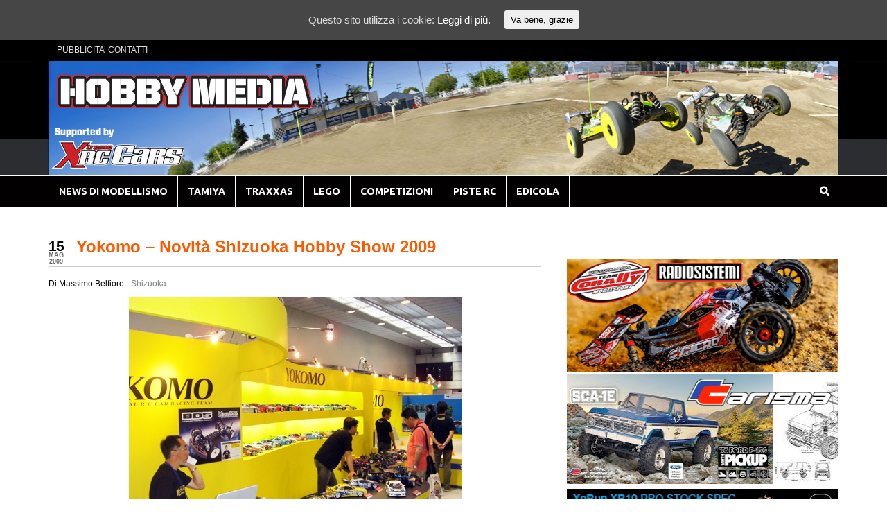

--- FILE ---
content_type: text/html; charset=UTF-8
request_url: http://www.hobbymedia.it/12516/yokomo-novita-shizuoka-hobby-show-2009
body_size: 16481
content:
<!DOCTYPE html><html lang="it-IT" prefix="og: http://ogp.me/ns#"><head><meta charset="UTF-8" /><meta property="fb:pages" content="99453645438" /><meta property="fb:id" content="modellismo" /><title>Yokomo - Novità Shizuoka Hobby Show 2009 - Modellismo HobbyMedia</title><link rel="stylesheet" href="http://www.hobbymedia.it/wpx/wp-content/cache/min/1/912cfaf52e01b8d40b3dff202152709f.css" data-minify="1" /><meta http-equiv="Content-Type" content="text/html; charset=UTF-8" /><link rel="pingback" href="http://www.hobbymedia.it/wpx/xmlrpc.php" /><meta content="initial-scale=1.0, maximum-scale=1.0, user-scalable=yes" name="viewport"/><link rel="canonical" href="http://www.hobbymedia.it/12516/yokomo-novita-shizuoka-hobby-show-2009" /><meta property="og:locale" content="it_IT" /><meta property="og:type" content="article" /><meta property="og:title" content="Yokomo - Novità Shizuoka Hobby Show 2009 - Modellismo HobbyMedia" /><meta property="og:description" content="Nello stand allestito a Shizuoka dalla giapponese Yokomo abbiamo potuto vedere alcune delle novità presentate da questo brand per quest&#8217;anno. Fra i modelli più interessanti troviamo la nuova BD5 versione 5 celle e LiPo, la B-Max4 2009, la Drift Package Plus SSGP Editions e la carrozzeria dedicata alla Speed S14 Silvia. Fra gli accessori prodotti &hellip;" /><meta property="og:url" content="http://www.hobbymedia.it/12516/yokomo-novita-shizuoka-hobby-show-2009" /><meta property="og:site_name" content="Modellismo HobbyMedia" /><meta property="article:publisher" content="https://www.facebook.com/modellismo" /><meta property="article:tag" content="bmax4" /><meta property="article:tag" content="DB5" /><meta property="article:tag" content="Drift Package" /><meta property="article:tag" content="team" /><meta property="article:tag" content="Yokomo" /><meta property="article:section" content="Shizuoka" /><meta property="article:published_time" content="2009-05-15T09:47:03+00:00" /><meta property="og:image" content="http://www.hobbymedia.it/img/2009/05/yokomo-shizuoka-hobby-show-2009.jpg" /><meta name="twitter:card" content="summary" /><meta name="twitter:description" content="Nello stand allestito a Shizuoka dalla giapponese Yokomo abbiamo potuto vedere alcune delle novità presentate da questo brand per quest&#8217;anno. Fra i modelli più interessanti troviamo la nuova BD5 versione 5 celle e LiPo, la B-Max4 2009, la Drift Package Plus SSGP Editions e la carrozzeria dedicata alla Speed S14 Silvia. Fra gli accessori prodotti [&hellip;]" /><meta name="twitter:title" content="Yokomo - Novità Shizuoka Hobby Show 2009 - Modellismo HobbyMedia" /><meta name="twitter:site" content="@modellismo_xrc" /><meta name="twitter:image" content="http://www.hobbymedia.it/img/2009/05/yokomo-shizuoka-hobby-show-2009.jpg" /><meta name="twitter:creator" content="@modellismo_xrc" /><link rel='dns-prefetch' href='//s0.wp.com' /><link rel='dns-prefetch' href='//use.fontawesome.com' /><link rel='dns-prefetch' href='//s.w.org' /><link rel="alternate" type="application/rss+xml" title="Modellismo HobbyMedia &raquo; Feed" href="http://www.hobbymedia.it/feed" /><link rel="alternate" type="application/rss+xml" title="Modellismo HobbyMedia &raquo; Feed dei commenti" href="http://www.hobbymedia.it/comments/feed" /><link rel="alternate" type="application/rss+xml" title="Modellismo HobbyMedia &raquo; Yokomo &#8211; Novità Shizuoka Hobby Show 2009 Feed dei commenti" href="http://www.hobbymedia.it/12516/yokomo-novita-shizuoka-hobby-show-2009/feed" /> <script type="text/javascript">window._wpemojiSettings = {"baseUrl":"https:\/\/s.w.org\/images\/core\/emoji\/2.3\/72x72\/","ext":".png","svgUrl":"https:\/\/s.w.org\/images\/core\/emoji\/2.3\/svg\/","svgExt":".svg","source":{"concatemoji":"http:\/\/www.hobbymedia.it\/wpx\/wp-includes\/js\/wp-emoji-release.min.js?ver=4.8.25"}};
			!function(t,a,e){var r,i,n,o=a.createElement("canvas"),l=o.getContext&&o.getContext("2d");function c(t){var e=a.createElement("script");e.src=t,e.defer=e.type="text/javascript",a.getElementsByTagName("head")[0].appendChild(e)}for(n=Array("flag","emoji4"),e.supports={everything:!0,everythingExceptFlag:!0},i=0;i<n.length;i++)e.supports[n[i]]=function(t){var e,a=String.fromCharCode;if(!l||!l.fillText)return!1;switch(l.clearRect(0,0,o.width,o.height),l.textBaseline="top",l.font="600 32px Arial",t){case"flag":return(l.fillText(a(55356,56826,55356,56819),0,0),e=o.toDataURL(),l.clearRect(0,0,o.width,o.height),l.fillText(a(55356,56826,8203,55356,56819),0,0),e===o.toDataURL())?!1:(l.clearRect(0,0,o.width,o.height),l.fillText(a(55356,57332,56128,56423,56128,56418,56128,56421,56128,56430,56128,56423,56128,56447),0,0),e=o.toDataURL(),l.clearRect(0,0,o.width,o.height),l.fillText(a(55356,57332,8203,56128,56423,8203,56128,56418,8203,56128,56421,8203,56128,56430,8203,56128,56423,8203,56128,56447),0,0),e!==o.toDataURL());case"emoji4":return l.fillText(a(55358,56794,8205,9794,65039),0,0),e=o.toDataURL(),l.clearRect(0,0,o.width,o.height),l.fillText(a(55358,56794,8203,9794,65039),0,0),e!==o.toDataURL()}return!1}(n[i]),e.supports.everything=e.supports.everything&&e.supports[n[i]],"flag"!==n[i]&&(e.supports.everythingExceptFlag=e.supports.everythingExceptFlag&&e.supports[n[i]]);e.supports.everythingExceptFlag=e.supports.everythingExceptFlag&&!e.supports.flag,e.DOMReady=!1,e.readyCallback=function(){e.DOMReady=!0},e.supports.everything||(r=function(){e.readyCallback()},a.addEventListener?(a.addEventListener("DOMContentLoaded",r,!1),t.addEventListener("load",r,!1)):(t.attachEvent("onload",r),a.attachEvent("onreadystatechange",function(){"complete"===a.readyState&&e.readyCallback()})),(r=e.source||{}).concatemoji?c(r.concatemoji):r.wpemoji&&r.twemoji&&(c(r.twemoji),c(r.wpemoji)))}(window,document,window._wpemojiSettings);</script> <style type="text/css">img.wp-smiley,img.emoji{display:inline!important;border:none!important;box-shadow:none!important;height:1em!important;width:1em!important;margin:0 .07em!important;vertical-align:-0.1em!important;background:none!important;padding:0!important}</style><style type="text/css">@media only screen and (min-width:980px){body.two-col-left-1140 #main-sidebar-container{width:100%}body.two-col-left-1140 #main-sidebar-container #sidebar{width:34.385%}body.two-col-left-1140 #main-sidebar-container #main{width:62.385%}}</style><style id='crp-style-rounded-thumbs-inline-css' type='text/css'>.crp_related a{width:290px;height:200px;text-decoration:none}.crp_related img{max-width:290px;margin:auto}.crp_related .crp_title{width:100%}</style><link rel='stylesheet' id='dashicons-css'  href='https://c0.wp.com/c/4.8.25/wp-includes/css/dashicons.min.css' type='text/css' media='all' /><link rel='stylesheet' id='wp-pointer-css'  href='https://c0.wp.com/c/4.8.25/wp-includes/css/wp-pointer.min.css' type='text/css' media='all' /><link rel='stylesheet' id='responsive-menu-pro-font-awesome-css'  href='https://use.fontawesome.com/releases/v5.2.0/css/all.css' type='text/css' media='all' /><link rel='stylesheet' id='jetpack_css-css'  href='https://c0.wp.com/p/jetpack/7.1.5/css/jetpack.css' type='text/css' media='all' /> <!--[if lt IE 9]><link href="http://www.hobbymedia.it/wpx/wp-content/themes/canvas/css/non-responsive.css" rel="stylesheet" type="text/css" /><style type="text/css">.col-full,#wrapper{width:1140px;max-width:1140px}#inner-wrapper{padding:0}body.full-width #header,#nav-container,body.full-width #content,body.full-width #footer-widgets,body.full-width #footer{padding-left:0;padding-right:0}body.fixed-mobile #top,body.fixed-mobile #header-container,body.fixed-mobile #footer-container,body.fixed-mobile #nav-container,body.fixed-mobile #footer-widgets-container{min-width:1140px;padding:0 1em}body.full-width #content{width:auto;padding:0 1em}</style><![endif]--> <script type='text/javascript' src='https://c0.wp.com/c/4.8.25/wp-includes/js/jquery/jquery.js'></script> <script type='text/javascript' src='https://c0.wp.com/c/4.8.25/wp-includes/js/jquery/jquery-migrate.min.js'></script> <script type='text/javascript'>/* <![CDATA[ */ var seoAutomatedLinkBuilding = {"ajaxUrl":"http:\/\/www.hobbymedia.it\/wpx\/wp-admin\/admin-ajax.php"}; /* ]]> */</script> <script type='text/javascript' src='http://www.hobbymedia.it/wpx/wp-content/plugins/seo-automated-link-building/js/seo-automated-link-building.js'></script> <script type='text/javascript'>/* <![CDATA[ */ var wpp_params = {"sampling_active":"0","sampling_rate":"100","ajax_url":"http:\/\/www.hobbymedia.it\/wp-json\/wordpress-popular-posts\/v1\/popular-posts\/","ID":"12516","token":"93f2736ec6","debug":""}; /* ]]> */</script> <script type='text/javascript' src='http://www.hobbymedia.it/wpx/wp-content/cache/busting/1/wpx/wp-content/plugins/wordpress-popular-posts/public/js/wpp-4.2.0.min-4.2.2.js'></script> <script type='text/javascript' src='http://www.hobbymedia.it/wpx/wp-content/plugins/responsive-menu-pro/public/js/noscroll.js'></script> <script type='text/javascript' src='http://www.hobbymedia.it/wpx/wp-content/themes/canvas/includes/js/third-party.min.js'></script> <script type='text/javascript' src='http://www.hobbymedia.it/wpx/wp-content/cache/busting/1/wpx/wp-content/themes/canvas/includes/js/modernizr.min-2.6.2.js'></script> <script type='text/javascript' src='http://www.hobbymedia.it/wpx/wp-content/themes/canvas/includes/js/general.min.js'></script> <style type="text/css">.col-full,#wrapper{max-width:1140px!important}</style><link rel='https://api.w.org/' href='http://www.hobbymedia.it/wp-json/' /><link rel="EditURI" type="application/rsd+xml" title="RSD" href="http://www.hobbymedia.it/wpx/xmlrpc.php?rsd" /><link rel="wlwmanifest" type="application/wlwmanifest+xml" href="http://www.hobbymedia.it/wpx/wp-includes/wlwmanifest.xml" /><meta name="generator" content="WordPress 4.8.25" /><link rel='shortlink' href='http://www.hobbymedia.it/?p=12516' /><link rel="alternate" type="application/json+oembed" href="http://www.hobbymedia.it/wp-json/oembed/1.0/embed?url=http%3A%2F%2Fwww.hobbymedia.it%2F12516%2Fyokomo-novita-shizuoka-hobby-show-2009" /><link rel="alternate" type="text/xml+oembed" href="http://www.hobbymedia.it/wp-json/oembed/1.0/embed?url=http%3A%2F%2Fwww.hobbymedia.it%2F12516%2Fyokomo-novita-shizuoka-hobby-show-2009&#038;format=xml" /><style id="ctcc-css" type="text/css" media="screen">#catapult-cookie-bar{box-sizing:border-box;max-height:0;opacity:0;z-index:99999;overflow:hidden;color:#ddd;position:fixed;left:0;top:0;width:100%;background-color:#464646}#catapult-cookie-bar a{color:#fff}#catapult-cookie-bar .x_close span{background-color:}button#catapultCookie{background:;color:;border:0;padding:6px 9px;border-radius:3px}#catapult-cookie-bar h3{color:#ddd}.has-cookie-bar #catapult-cookie-bar{opacity:1;max-height:999px;min-height:30px}</style><script type="text/javascript">(function(url){
	if(/(?:Chrome\/26\.0\.1410\.63 Safari\/537\.31|WordfenceTestMonBot)/.test(navigator.userAgent)){ return; }
	var addEvent = function(evt, handler) {
		if (window.addEventListener) {
			document.addEventListener(evt, handler, false);
		} else if (window.attachEvent) {
			document.attachEvent('on' + evt, handler);
		}
	};
	var removeEvent = function(evt, handler) {
		if (window.removeEventListener) {
			document.removeEventListener(evt, handler, false);
		} else if (window.detachEvent) {
			document.detachEvent('on' + evt, handler);
		}
	};
	var evts = 'contextmenu dblclick drag dragend dragenter dragleave dragover dragstart drop keydown keypress keyup mousedown mousemove mouseout mouseover mouseup mousewheel scroll'.split(' ');
	var logHuman = function() {
		if (window.wfLogHumanRan) { return; }
		window.wfLogHumanRan = true;
		var wfscr = document.createElement('script');
		wfscr.type = 'text/javascript';
		wfscr.async = true;
		wfscr.src = url + '&r=' + Math.random();
		(document.getElementsByTagName('head')[0]||document.getElementsByTagName('body')[0]).appendChild(wfscr);
		for (var i = 0; i < evts.length; i++) {
			removeEvent(evts[i], logHuman);
		}
	};
	for (var i = 0; i < evts.length; i++) {
		addEvent(evts[i], logHuman);
	}
})('//www.hobbymedia.it/?wordfence_lh=1&hid=FCD751303DD44A707454AF397F9C79F0');</script><style type='text/css' id='amazon-auto-links-button-css' data-version='5.2.9'>.amazon-auto-links-button.amazon-auto-links-button-default{background-image:-webkit-linear-gradient(top,#4997e5,#3f89ba);background-image:-moz-linear-gradient(top,#4997e5,#3f89ba);background-image:-ms-linear-gradient(top,#4997e5,#3f89ba);background-image:-o-linear-gradient(top,#4997e5,#3f89ba);background-image:linear-gradient(to bottom,#4997e5,#3f89ba);-webkit-border-radius:4px;-moz-border-radius:4px;border-radius:4px;margin-left:auto;margin-right:auto;text-align:center;white-space:nowrap;color:#fff;font-size:13px;text-shadow:0 0 transparent;width:100px;padding:7px 8px 8px 8px;background:#3498db;border:solid #6891a5 1px;text-decoration:none}.amazon-auto-links-button.amazon-auto-links-button-default:hover{background:#3cb0fd;background-image:-webkit-linear-gradient(top,#3cb0fd,#3498db);background-image:-moz-linear-gradient(top,#3cb0fd,#3498db);background-image:-ms-linear-gradient(top,#3cb0fd,#3498db);background-image:-o-linear-gradient(top,#3cb0fd,#3498db);background-image:linear-gradient(to bottom,#3cb0fd,#3498db);text-decoration:none}.amazon-auto-links-button.amazon-auto-links-button-default>a{color:inherit;border-bottom:none;text-decoration:none}.amazon-auto-links-button.amazon-auto-links-button-default>a:hover{color:inherit}.amazon-auto-links-button>a,.amazon-auto-links-button>a:hover{-webkit-box-shadow:none;box-shadow:none;color:inherit}div.amazon-auto-links-button{line-height:1.3}button.amazon-auto-links-button{white-space:nowrap}.amazon-auto-links-button-link{text-decoration:none}.amazon-auto-links-button-89654{display:block;margin-right:auto;margin-left:auto;position:relative;width:176px;height:28px}.amazon-auto-links-button-89654>img{height:unset;max-width:100%;max-height:100%;margin-right:auto;margin-left:auto;display:block;position:absolute;top:50%;left:50%;-ms-transform:translate(-50%,-50%);transform:translate(-50%,-50%)}.amazon-auto-links-button-89655{display:block;margin-right:auto;margin-left:auto;position:relative;width:148px;height:79px;transform:scale(.98)}.amazon-auto-links-button-89655:hover{transform:scale(1)}.amazon-auto-links-button-89655>img{height:unset;max-width:100%;max-height:100%;margin-right:auto;margin-left:auto;display:block;position:absolute;top:50%;left:50%;-ms-transform:translate(-50%,-50%);transform:translate(-50%,-50%)}.amazon-auto-links-button-89655>img:hover{filter:alpha(opacity=70);opacity:.7}.amazon-auto-links-button-89652{margin-right:auto;margin-left:auto;white-space:nowrap;text-align:center;display:inline-flex;justify-content:space-around;font-size:13px;color:#000;font-weight:500;padding-top:8px;padding-right:16px;padding-bottom:8px;padding-left:16px;border-radius:19px;border-color:#e8b500;border-width:1px;background-color:#ffd814;transform:scale(.98);border-style:solid;background-solid:solid}.amazon-auto-links-button-89652 *{box-sizing:border-box}.amazon-auto-links-button-89652 .button-icon{margin-right:auto;margin-left:auto;display:none;height:auto;border:solid 0}.amazon-auto-links-button-89652 .button-icon>i{display:inline-block;width:100%;height:100%}.amazon-auto-links-button-89652 .button-label{margin-top:0;margin-right:32px;margin-bottom:0;margin-left:32px}.amazon-auto-links-button-89652>*{align-items:center;display:inline-flex;vertical-align:middle}.amazon-auto-links-button-89652:hover{transform:scale(1);filter:alpha(opacity=70);opacity:.7}.amazon-auto-links-button-89653{margin-right:auto;margin-left:auto;white-space:nowrap;text-align:center;display:inline-flex;justify-content:space-around;font-size:13px;color:#000;font-weight:500;padding:3px;border-radius:4px;border-color:#c89411 #b0820f #99710d;border-width:1px;background-color:#ecb21f;transform:scale(.98);border-style:solid;background-image:linear-gradient(to bottom,#f8e3ad,#eeba37)}.amazon-auto-links-button-89653 *{box-sizing:border-box}.amazon-auto-links-button-89653 .button-icon{margin-right:auto;margin-left:auto;display:none;height:auto;border:solid 0}.amazon-auto-links-button-89653 .button-icon>i{display:inline-block;width:100%;height:100%}.amazon-auto-links-button-89653 .button-icon-left{display:inline-flex;background-color:#2d2d2d;border-width:1px;border-color:#0a0a0a;border-radius:2px;margin:0;padding-top:2px;padding-right:2px;padding-bottom:3px;padding-left:2px;min-width:25px;min-height:25px}.amazon-auto-links-button-89653 .button-icon-left>i{background-color:#fff;background-size:contain;background-position:center;background-repeat:no-repeat;-webkit-mask-image:url(http://www.hobbymedia.it/wpx/wp-content/plugins/amazon-auto-links/include/core/component/button/asset/image/icon/cart.svg);mask-image:url(http://www.hobbymedia.it/wpx/wp-content/plugins/amazon-auto-links/include/core/component/button/asset/image/icon/cart.svg);-webkit-mask-position:center center;mask-position:center center;-webkit-mask-repeat:no-repeat;mask-repeat:no-repeat}.amazon-auto-links-button-89653 .button-label{margin-top:0;margin-right:32px;margin-bottom:0;margin-left:32px}.amazon-auto-links-button-89653>*{align-items:center;display:inline-flex;vertical-align:middle}.amazon-auto-links-button-89653:hover{transform:scale(1);filter:alpha(opacity=70);opacity:.7}.amazon-auto-links-button-89651{margin-right:auto;margin-left:auto;white-space:nowrap;text-align:center;display:inline-flex;justify-content:space-around;font-size:13px;color:#fff;font-weight:400;padding-top:8px;padding-right:16px;padding-bottom:8px;padding-left:16px;border-radius:0;border-color:#1f628d;border-width:1px;background-color:#0a0101;transform:scale(.98);border-style:none;background-solid:solid}.amazon-auto-links-button-89651 *{box-sizing:border-box}.amazon-auto-links-button-89651 .button-icon{margin-right:auto;margin-left:auto;display:none;height:auto;border:solid 0}.amazon-auto-links-button-89651 .button-icon>i{display:inline-block;width:100%;height:100%}.amazon-auto-links-button-89651 .button-icon-left{display:inline-flex;background-color:transparent;border-color:transparent;padding:0;margin:0;min-height:17px;min-width:17px;padding-top:0;padding-right:0;padding-bottom:0;padding-left:0}.amazon-auto-links-button-89651 .button-icon-left>i{background-color:#fff;background-size:contain;background-position:center;background-repeat:no-repeat;-webkit-mask-image:url(http://www.hobbymedia.it/wpx/wp-content/plugins/amazon-auto-links/include/core/component/button/asset/image/icon/cart.svg);mask-image:url(http://www.hobbymedia.it/wpx/wp-content/plugins/amazon-auto-links/include/core/component/button/asset/image/icon/cart.svg);-webkit-mask-position:center center;mask-position:center center;-webkit-mask-repeat:no-repeat;mask-repeat:no-repeat}.amazon-auto-links-button-89651 .button-icon-right{display:inline-flex;background-color:#fff;border-color:transparent;margin:0;min-height:17px;min-width:17px;border-radius:10px;padding-top:0;padding-right:0;padding-bottom:0;padding-left:2px}.amazon-auto-links-button-89651 .button-icon-right>i{background-color:#000;background-size:contain;background-position:center;background-repeat:no-repeat;-webkit-mask-image:url(http://www.hobbymedia.it/wpx/wp-content/plugins/amazon-auto-links/include/core/component/button/asset/image/icon/controls-play.svg);mask-image:url(http://www.hobbymedia.it/wpx/wp-content/plugins/amazon-auto-links/include/core/component/button/asset/image/icon/controls-play.svg);-webkit-mask-position:center center;mask-position:center center;-webkit-mask-repeat:no-repeat;mask-repeat:no-repeat}.amazon-auto-links-button-89651 .button-label{margin-top:0;margin-right:16px;margin-bottom:0;margin-left:16px}.amazon-auto-links-button-89651>*{align-items:center;display:inline-flex;vertical-align:middle}.amazon-auto-links-button-89651:hover{transform:scale(1);filter:alpha(opacity=70);opacity:.7}.amazon-auto-links-button-89650{margin-right:auto;margin-left:auto;white-space:nowrap;text-align:center;display:inline-flex;justify-content:space-around;font-size:13px;color:#fff;font-weight:400;padding-top:8px;padding-right:16px;padding-bottom:8px;padding-left:16px;border-radius:4px;border-color:#1f628d;border-width:1px;background-color:#4997e5;transform:scale(.98);border-style:none;background-solid:solid}.amazon-auto-links-button-89650 *{box-sizing:border-box}.amazon-auto-links-button-89650 .button-icon{margin-right:auto;margin-left:auto;display:none;height:auto;border:solid 0}.amazon-auto-links-button-89650 .button-icon>i{display:inline-block;width:100%;height:100%}.amazon-auto-links-button-89650 .button-icon-left{display:inline-flex;background-color:transparent;border-color:transparent;padding:0;margin:0;min-height:17px;min-width:17px;padding-top:0;padding-right:0;padding-bottom:0;padding-left:0}.amazon-auto-links-button-89650 .button-icon-left>i{background-color:#fff;background-size:contain;background-position:center;background-repeat:no-repeat;-webkit-mask-image:url(http://www.hobbymedia.it/wpx/wp-content/plugins/amazon-auto-links/include/core/component/button/asset/image/icon/cart.svg);mask-image:url(http://www.hobbymedia.it/wpx/wp-content/plugins/amazon-auto-links/include/core/component/button/asset/image/icon/cart.svg);-webkit-mask-position:center center;mask-position:center center;-webkit-mask-repeat:no-repeat;mask-repeat:no-repeat}.amazon-auto-links-button-89650 .button-label{margin-top:0;margin-right:8px;margin-bottom:0;margin-left:8px}.amazon-auto-links-button-89650>*{align-items:center;display:inline-flex;vertical-align:middle}.amazon-auto-links-button-89650:hover{transform:scale(1);filter:alpha(opacity=70);opacity:.7}</style><link rel='dns-prefetch' href='//i0.wp.com'/><link rel='dns-prefetch' href='//i1.wp.com'/><link rel='dns-prefetch' href='//i2.wp.com'/><link rel='dns-prefetch' href='//c0.wp.com'/><style type='text/css'>img#wpstats{display:none}</style><style type="text/css">#logo .site-title,#logo .site-description{display:none}body{background-color:#fff;background-image:url(http://www.hobbymedia.it/wpx/wp-content/uploads/2016/12/back5.jpg);background-repeat:no-repeat;background-position:top center;background-attachment:scroll;border-top:0 solid #000}#header{background-image:url(http://www.hobbymedia.it/wpx/wp-content/uploads/2019/01/header-Xtreme-5.jpg);background-repeat:no-repeat;background-position:left top;margin-top:0;margin-bottom:0;padding-top:20px;padding-bottom:90px;border:0 solid}#logo{padding-left:0}#logo .site-title a{font:bold 40px/1em Arial,sans-serif;color:#222}#logo .site-description{font:300 13px/1em Arial,sans-serif;color:#999}#nav-container{background:#020000}#nav-container{border-top:1px solid #fff;border-bottom:0 solid #000;border-left:none;border-right:none}#nav-container #navigation ul#main-nav>li:first-child{border-left:1px solid #fff}#footer-widgets-container{background-color:#f0f0f0}#footer-widgets{border:none}#footer-container{background-color:#222}#footer-container{border-top:0 solid #dbdbdb}#footer{border-width:0!important}body,p{font:normal 15px/1.5em Arial,sans-serif;color:#555}h1{font:bold 28px/1.2em Arial,sans-serif;color:#222}h2{font:bold 24px/1.2em Arial,sans-serif;color:#222}h3{font:bold 20px/1.2em Arial,sans-serif;color:#222}h4{font:bold 16px/1.2em Arial,sans-serif;color:#222}h5{font:bold 14px/1.2em Arial,sans-serif;color:#222}h6{font:bold 12px/1.2em Arial,sans-serif;color:#222}.page-title,.post .title,.page .title{font:bold 24px/1.1em Arial,sans-serif;color:#ff5a00}.post .title a:link,.post .title a:visited,.page .title a:link,.page .title a:visited{color:#ff5a00}.post-meta{font:300 12px/1.5em Arial,sans-serif;color:#000}.entry,.entry p{font:normal 16px/1.5em Arial,sans-serif;color:#000}.post-more{font:300 14px/1.5em Arial,sans-serif;color:;border-top:0 solid #e6e6e6;border-bottom:0 solid #e6e6e6}#post-author,#connect{border-top:1px solid #e6e6e6;border-bottom:1px solid #e6e6e6;border-left:1px solid #e6e6e6;border-right:1px solid #e6e6e6;border-radius:5px;-moz-border-radius:5px;-webkit-border-radius:5px;background-color:#fafafa}.nav-entries a,.woo-pagination{font:300 13px/1em Arial,sans-serif;color:#888}.woo-pagination a,.woo-pagination a:hover{color:#888!important}.widget h3{font:bold 21px/1.2em Arial,sans-serif;color:#555;border-bottom:1px solid #e6e6e6}.widget_recent_comments li,#twitter li{border-color:#e6e6e6}.widget p,.widget .textwidget{font:300 13px/1.5em Arial,sans-serif;color:#555}.widget{font:300 13px/1.5em Arial,sans-serif;color:#555;background-color:#fff;border-radius:0;-moz-border-radius:0;-webkit-border-radius:0}#tabs .inside li a,.widget_woodojo_tabs .tabbable .tab-pane li a{font:bold 12px/1.5em Arial,sans-serif;color:#555}#tabs .inside li span.meta,.widget_woodojo_tabs .tabbable .tab-pane li span.meta{font:300 11px/1.5em Arial,sans-serif;color:#999}#tabs ul.wooTabs li a,.widget_woodojo_tabs .tabbable .nav-tabs li a{font:300 11px/2em Arial,sans-serif;color:#999}@media only screen and (min-width:768px){ul.nav li a,#navigation ul.rss a,#navigation ul.cart a.cart-contents,#navigation .cart-contents #navigation ul.rss,#navigation ul.nav-search,#navigation ul.nav-search a{font:bold 14px/1.2em 'Ubuntu',arial,sans-serif;color:#fff}#navigation ul.rss li a:before,#navigation ul.nav-search a.search-contents:before{color:#fff}#navigation ul.nav>li a:hover,#navigation ul.nav>li:hover a,#navigation ul.nav li ul li a,#navigation ul.cart>li:hover>a,#navigation ul.cart>li>ul>div,#navigation ul.cart>li>ul>div p,#navigation ul.cart>li>ul span,#navigation ul.cart .cart_list a,#navigation ul.nav li.current_page_item a,#navigation ul.nav li.current_page_parent a,#navigation ul.nav li.current-menu-ancestor a,#navigation ul.nav li.current-cat a,#navigation ul.nav li.current-menu-item a{color:#dbdbdb!important}#navigation ul.nav>li a:hover,#navigation ul.nav>li:hover,#navigation ul.nav li ul,#navigation ul.cart li:hover a.cart-contents,#navigation ul.nav-search li:hover a.search-contents,#navigation ul.nav-search a.search-contents + ul,#navigation ul.cart a.cart-contents + ul,#navigation ul.nav li.current_page_item a,#navigation ul.nav li.current_page_parent a,#navigation ul.nav li.current-menu-ancestor a,#navigation ul.nav li.current-cat a,#navigation ul.nav li.current-menu-item a{background-color:#dd0000!important}#navigation ul.nav li ul,#navigation ul.cart>li>ul>div{border:0 solid #000}#navigation ul.nav>li:hover>ul{left:0}#navigation ul.nav>li{border-right:1px solid #fff}#navigation{box-shadow:none;-moz-box-shadow:none;-webkit-box-shadow:none}#navigation ul li:first-child,#navigation ul li:first-child a{border-radius:0 0 0 0;-moz-border-radius:0 0 0 0;-webkit-border-radius:0 0 0 0}#navigation{background:#020000;border-top:1px solid #fff;border-bottom:0 solid #000;border-left:0 solid #000;border-right:0 solid #000;border-radius:0;-moz-border-radius:0;-webkit-border-radius:0}#top ul.nav li a{font:normal 12px/1.6em Arial,sans-serif;color:#ddd}}#footer,#footer p{font:300 13px/1.4em Arial,sans-serif;color:#999}#footer{background-color:#222;border-top:0 solid #dbdbdb;border-bottom:0 solid;border-left:0 solid;border-right:0 solid;border-radius:0;-moz-border-radius:0;-webkit-border-radius:0}.magazine #loopedSlider .content h2.title a{font:bold 24px/1em Arial,sans-serif;color:#fff}.wooslider-theme-magazine .slide-title a{font:bold 24px/1em Arial,sans-serif;color:#fff}.magazine #loopedSlider .content .excerpt p{font:thin 13px/1.5em Arial,sans-serif;color:#ccc}.wooslider-theme-magazine .slide-content p,.wooslider-theme-magazine .slide-excerpt p{font:thin 13px/1.5em Arial,sans-serif;color:#ccc}.magazine .block .post .title a{font:bold 18px/1.2em Helvetica,Arial,sans-serif;color:#222}#loopedSlider.business-slider .content h2{font:bold 24px/1em Arial,sans-serif;color:#fff}#loopedSlider.business-slider .content h2.title a{font:bold 24px/1em Arial,sans-serif;color:#fff}.wooslider-theme-business .has-featured-image .slide-title{font:bold 24px/1em Arial,sans-serif;color:#fff}.wooslider-theme-business .has-featured-image .slide-title a{font:bold 24px/1em Arial,sans-serif;color:#fff}#wrapper #loopedSlider.business-slider .content p{font:thin 13px/1.5em Arial,sans-serif;color:#ccc}.wooslider-theme-business .has-featured-image .slide-content p{font:thin 13px/1.5em Arial,sans-serif;color:#ccc}.wooslider-theme-business .has-featured-image .slide-excerpt p{font:thin 13px/1.5em Arial,sans-serif;color:#ccc}.archive_header{font:bold 24px/1em Arial,sans-serif;color:#222}.archive_header{border-bottom:1px solid #e6e6e6}.archive_header .catrss{display:none}</style><link rel="shortcut icon" href="http://www.hobbymedia.it/wpx/wp-content/uploads/2016/12/favicon.png"/> <style type="text/css">@media screen and (max-width:768px){#header,#header{display:none}}.entry img,img.thumbnail{background:none;border:medium none;padding:0}@media screen and (max-width:768px){.entry img,img.thumbnail{background:none;border:medium none;max-width:101vw;height:auto;position:relative;left:-1.55em}}.media{display:flex;align-items:flex-start}.media-figure{margin-right:1em}.media-body{flex:1;padding-top:5px}.author-box{background:#00000;padding:0;padding-top:5px;padding-bottom:10px;border-radius:2px}.avatar{-moz-border-radius:50%;-webkit-border-radius:50%;border-radius:50%}.PostHead{padding-left:40px}.PostInfo{padding:0;margin:0;font-size:12px;color:#000}.PostInfo em{font-style:normal}.PostInfo em a{text-decoration:none;color:#828282}.PostInfo em a:visited{text-decoration:none;color:#828282}.PostInfo em a:hover{text-decoration:none;color:#828282}.PostDate{position:absolute;top:0;left:0;text-align:center;margin:0;padding:2px 10px 2px 0;list-style:none;border-right:solid 1px #ccc}.PostDate .month{display:block;font-size:9px;line-height:9px;color:#666;text-transform:uppercase}.PostDate .day{display:block;font-size:21px;font-family:'Arial';font-weight:700;line-height:19px;color:#000;letter-spacing:-1px}.PostContent{padding:5px 0 0 0;font-size:12px;line-height:16px;border-top:solid 1px #ccc;margin-top:15px}.PostContent p{font-size:12px;line-height:16px}.PostContent img{padding:0;border:solid 0 #f0f0f0;margin:0 0 0 0}.PostContent blockquote{padding:3px 15px;background:#fffde5;margin:5px 0;color:#930;border:solid 1px #f6f3d3}.PostContent blockquote p{font-size:11px;padding:5px 0;margin:5px 0;line-height:15px}.PostContent ul{font-size:12px;padding-left:12px}.PostContent2{padding:5px 0 0 0;font-size:12px;line-height:16px;border-top:solid 0 #ccc;margin-top:15px}@media screen and (max-width:768px){#main-sidebar-container{position:relative;top:-2em}}@media screen and (max-width:768px){main-sidebar-container #main{position:relative;top:-2em}}@media screen and (max-width:768px){table{max-width:100vw;position:relative;left:-1.8em}}@media only screen and (min-width :800px){.mobile{display:none}}@media only screen and (max-width :800px){.big-screen{display:none}}.column{float:left;width:50%}.row:after{content:"";display:table;clear:both}</style><meta name="generator" content="Canvas 5.11.3" /><meta name="generator" content="WooFramework 6.2.8" /><link href="http://fonts.googleapis.com/css?family=Ubuntu%3A300%2C300italic%2Cregular%2Citalic%2C500%2C500italic%2C700%2C700italic" rel="stylesheet" type="text/css" /><style>button#responsive-menu-pro-button,#responsive-menu-pro-container{display:none;-webkit-text-size-adjust:100%}#responsive-menu-pro-container{z-index:99998}@media screen and (max-width:800px){#responsive-menu-pro-container{display:block;position:fixed;top:0;bottom:0;padding-bottom:5px;margin-bottom:-5px;outline:1px solid transparent;overflow-y:auto;overflow-x:hidden}#responsive-menu-pro-container .responsive-menu-pro-search-box{width:100%;padding:0 2%;border-radius:2px;height:50px;-webkit-appearance:none}#responsive-menu-pro-container.push-left,#responsive-menu-pro-container.slide-left{transform:translateX(-100%);-ms-transform:translateX(-100%);-webkit-transform:translateX(-100%);-moz-transform:translateX(-100%)}.responsive-menu-pro-open #responsive-menu-pro-container.push-left,.responsive-menu-pro-open #responsive-menu-pro-container.slide-left{transform:translateX(0);-ms-transform:translateX(0);-webkit-transform:translateX(0);-moz-transform:translateX(0)}#responsive-menu-pro-container.push-top,#responsive-menu-pro-container.slide-top{transform:translateY(-100%);-ms-transform:translateY(-100%);-webkit-transform:translateY(-100%);-moz-transform:translateY(-100%)}.responsive-menu-pro-open #responsive-menu-pro-container.push-top,.responsive-menu-pro-open #responsive-menu-pro-container.slide-top{transform:translateY(0);-ms-transform:translateY(0);-webkit-transform:translateY(0);-moz-transform:translateY(0)}#responsive-menu-pro-container.push-right,#responsive-menu-pro-container.slide-right{transform:translateX(100%);-ms-transform:translateX(100%);-webkit-transform:translateX(100%);-moz-transform:translateX(100%)}.responsive-menu-pro-open #responsive-menu-pro-container.push-right,.responsive-menu-pro-open #responsive-menu-pro-container.slide-right{transform:translateX(0);-ms-transform:translateX(0);-webkit-transform:translateX(0);-moz-transform:translateX(0)}#responsive-menu-pro-container.push-bottom,#responsive-menu-pro-container.slide-bottom{transform:translateY(100%);-ms-transform:translateY(100%);-webkit-transform:translateY(100%);-moz-transform:translateY(100%)}.responsive-menu-pro-open #responsive-menu-pro-container.push-bottom,.responsive-menu-pro-open #responsive-menu-pro-container.slide-bottom{transform:translateY(0);-ms-transform:translateY(0);-webkit-transform:translateY(0);-moz-transform:translateY(0)}#responsive-menu-pro-container,#responsive-menu-pro-container:before,#responsive-menu-pro-container:after,#responsive-menu-pro-container *,#responsive-menu-pro-container *:before,#responsive-menu-pro-container *:after{box-sizing:border-box;margin:0;padding:0}#responsive-menu-pro-container #responsive-menu-pro-search-box,#responsive-menu-pro-container #responsive-menu-pro-additional-content,#responsive-menu-pro-container #responsive-menu-pro-title{padding:25px 5%}#responsive-menu-pro-container #responsive-menu-pro,#responsive-menu-pro-container #responsive-menu-pro ul{width:100%}#responsive-menu-pro-container #responsive-menu-pro ul.responsive-menu-pro-submenu{display:none}#responsive-menu-pro-container #responsive-menu-pro ul.responsive-menu-pro-submenu.responsive-menu-pro-submenu-open{display:block}#responsive-menu-pro-container #responsive-menu-pro ul.responsive-menu-pro-submenu-depth-1 a.responsive-menu-pro-item-link{padding-left:10%}#responsive-menu-pro-container #responsive-menu-pro ul.responsive-menu-pro-submenu-depth-2 a.responsive-menu-pro-item-link{padding-left:15%}#responsive-menu-pro-container #responsive-menu-pro ul.responsive-menu-pro-submenu-depth-3 a.responsive-menu-pro-item-link{padding-left:20%}#responsive-menu-pro-container #responsive-menu-pro ul.responsive-menu-pro-submenu-depth-4 a.responsive-menu-pro-item-link{padding-left:25%}#responsive-menu-pro-container #responsive-menu-pro ul.responsive-menu-pro-submenu-depth-5 a.responsive-menu-pro-item-link{padding-left:30%}#responsive-menu-pro-container li.responsive-menu-pro-item{width:100%;list-style:none}#responsive-menu-pro-container li.responsive-menu-pro-item a{width:100%;display:block;text-decoration:none;padding:0 5%;position:relative}#responsive-menu-pro-container li.responsive-menu-pro-item a .glyphicon,#responsive-menu-pro-container li.responsive-menu-pro-item a .fab,#responsive-menu-pro-container li.responsive-menu-pro-item a .fas{margin-right:15px}#responsive-menu-pro-container li.responsive-menu-pro-item a .responsive-menu-pro-subarrow{position:absolute;top:0;bottom:0;text-align:center;overflow:hidden}#responsive-menu-pro-container li.responsive-menu-pro-item a .responsive-menu-pro-subarrow .glyphicon,#responsive-menu-pro-container li.responsive-menu-pro-item a .responsive-menu-pro-subarrow .fab,#responsive-menu-pro-container li.responsive-menu-pro-item a .responsive-menu-pro-subarrow .fas{margin-right:0}button#responsive-menu-pro-button .responsive-menu-pro-button-icon-inactive{display:none}button#responsive-menu-pro-button{z-index:99999;display:none;overflow:hidden;outline:none}button#responsive-menu-pro-button img{max-width:100%}.responsive-menu-pro-label{display:inline-block;font-weight:600;margin:0 5px;vertical-align:middle}.responsive-menu-pro-accessible{display:inline-block}.responsive-menu-pro-accessible .responsive-menu-pro-box{display:inline-block;vertical-align:middle}.responsive-menu-pro-label.responsive-menu-pro-label-top,.responsive-menu-pro-label.responsive-menu-pro-label-bottom{display:block;margin:0 auto}button#responsive-menu-pro-button{padding:0 0;display:inline-block;cursor:pointer;transition-property:opacity,filter;transition-duration:0.15s;transition-timing-function:linear;font:inherit;color:inherit;text-transform:none;background-color:transparent;border:0;margin:0}.responsive-menu-pro-box{width:20px;height:16px;display:inline-block;position:relative}.responsive-menu-pro-inner{display:block;top:50%;margin-top:-1px}.responsive-menu-pro-inner,.responsive-menu-pro-inner::before,.responsive-menu-pro-inner::after{width:20px;height:2px;background-color:#fff;border-radius:4px;position:absolute;transition-property:transform;transition-duration:0.15s;transition-timing-function:ease}.responsive-menu-pro-open .responsive-menu-pro-inner,.responsive-menu-pro-open .responsive-menu-pro-inner::before,.responsive-menu-pro-open .responsive-menu-pro-inner::after{background-color:#fff}button#responsive-menu-pro-button:hover .responsive-menu-pro-inner,button#responsive-menu-pro-button:hover .responsive-menu-pro-inner::before,button#responsive-menu-pro-button:hover .responsive-menu-pro-inner::after,button#responsive-menu-pro-button:hover .responsive-menu-pro-open .responsive-menu-pro-inner,button#responsive-menu-pro-button:hover .responsive-menu-pro-open .responsive-menu-pro-inner::before,button#responsive-menu-pro-button:hover .responsive-menu-pro-open .responsive-menu-pro-inner::after,button#responsive-menu-pro-button:focus .responsive-menu-pro-inner,button#responsive-menu-pro-button:focus .responsive-menu-pro-inner::before,button#responsive-menu-pro-button:focus .responsive-menu-pro-inner::after,button#responsive-menu-pro-button:focus .responsive-menu-pro-open .responsive-menu-pro-inner,button#responsive-menu-pro-button:focus .responsive-menu-pro-open .responsive-menu-pro-inner::before,button#responsive-menu-pro-button:focus .responsive-menu-pro-open .responsive-menu-pro-inner::after{background-color:#fff}.responsive-menu-pro-inner::before,.responsive-menu-pro-inner::after{content:"";display:block}.responsive-menu-pro-inner::before{top:-7px}.responsive-menu-pro-inner::after{bottom:-7px}.responsive-menu-pro-collapse .responsive-menu-pro-inner{top:auto;bottom:0;transition-duration:0.15s;transition-delay:0.15s;transition-timing-function:cubic-bezier(.55,.055,.675,.19)}.responsive-menu-pro-collapse .responsive-menu-pro-inner::after{top:-14px;transition:top 0.3s 0.3s cubic-bezier(.33333,.66667,.66667,1),opacity 0.1s linear}.responsive-menu-pro-collapse .responsive-menu-pro-inner::before{transition:top 0.12s 0.3s cubic-bezier(.33333,.66667,.66667,1),transform 0.15s cubic-bezier(.55,.055,.675,.19)}.responsive-menu-pro-collapse.is-active .responsive-menu-pro-inner{transform:translate3d(0,-7px,0) rotate(-45deg);transition-delay:0.32s;transition-timing-function:cubic-bezier(.215,.61,.355,1)}.responsive-menu-pro-collapse.is-active .responsive-menu-pro-inner::after{top:0;opacity:0;transition:top 0.3s cubic-bezier(.33333,0,.66667,.33333),opacity 0.1s 0.27s linear}.responsive-menu-pro-collapse.is-active .responsive-menu-pro-inner::before{top:0;transform:rotate(-90deg);transition:top 0.12s 0.18s cubic-bezier(.33333,0,.66667,.33333),transform 0.15s 0.42s cubic-bezier(.215,.61,.355,1)}button#responsive-menu-pro-button{width:35px;height:35px;position:fixed;top:10px;right:2%;display:inline-block;transition:transform 0.5s,background-color 0.5s;background:#000}.responsive-menu-pro-open button#responsive-menu-pro-button:hover,.responsive-menu-pro-open button#responsive-menu-pro-button:focus,button#responsive-menu-pro-button:hover,button#responsive-menu-pro-button:focus{background:#000}.responsive-menu-pro-open button#responsive-menu-pro-button{background:#000}button#responsive-menu-pro-button .responsive-menu-pro-box{color:#fff}.responsive-menu-pro-open button#responsive-menu-pro-button .responsive-menu-pro-box{color:#fff}.responsive-menu-pro-label{color:#fff;font-size:14px;line-height:13px}.responsive-menu-pro-label .responsive-menu-pro-button-text-open{display:none}.responsive-menu-pro-fade-top #responsive-menu-pro-container,.responsive-menu-pro-fade-left #responsive-menu-pro-container,.responsive-menu-pro-fade-right #responsive-menu-pro-container,.responsive-menu-pro-fade-bottom #responsive-menu-pro-container{display:none}#responsive-menu-pro-container{width:100%;top:0;background:#212121;transition:transform 0.5s;text-align:left}#responsive-menu-pro-container #responsive-menu-pro-wrapper{background:#212121}#responsive-menu-pro-container #responsive-menu-pro-additional-content{color:#fff}#responsive-menu-pro-container .responsive-menu-pro-search-box{background:#fff;border:2px solid #dadada;color:#333}#responsive-menu-pro-container .responsive-menu-pro-search-box:-ms-input-placeholder{color:#c7c7cd}#responsive-menu-pro-container .responsive-menu-pro-search-box::-webkit-input-placeholder{color:#c7c7cd}#responsive-menu-pro-container .responsive-menu-pro-search-box:-moz-placeholder{color:#c7c7cd;opacity:1}#responsive-menu-pro-container .responsive-menu-pro-search-box::-moz-placeholder{color:#c7c7cd;opacity:1}#responsive-menu-pro-container .responsive-menu-pro-item-link,#responsive-menu-pro-container #responsive-menu-pro-title,#responsive-menu-pro-container .responsive-menu-pro-subarrow{transition:background-color 0.5s,border-color 0.5s,color 0.5s}#responsive-menu-pro-container #responsive-menu-pro-title{background-color:#212121;color:#fff;font-size:13px;text-align:left}#responsive-menu-pro-container #responsive-menu-pro-title a{color:#fff;font-size:13px;text-decoration:none}#responsive-menu-pro-container #responsive-menu-pro-title a:hover{color:#fff}#responsive-menu-pro-container #responsive-menu-pro-title:hover{background-color:#212121;color:#fff}#responsive-menu-pro-container #responsive-menu-pro-title:hover a{color:#fff}#responsive-menu-pro-container #responsive-menu-pro-title #responsive-menu-pro-title-image{display:inline-block;vertical-align:middle;max-width:100%;margin-bottom:15px}#responsive-menu-pro-container #responsive-menu-pro-title #responsive-menu-pro-title-image img{max-width:100%}#responsive-menu-pro-container #responsive-menu-pro>li.responsive-menu-pro-item:first-child>a{border-top:1px solid #212121}#responsive-menu-pro-container #responsive-menu-pro li.responsive-menu-pro-item .responsive-menu-pro-item-link{font-size:13px}#responsive-menu-pro-container #responsive-menu-pro li.responsive-menu-pro-item a{line-height:40px;border-bottom:1px solid #212121;color:#fff;background-color:#212121;height:40px}#responsive-menu-pro-container #responsive-menu-pro li.responsive-menu-pro-item a:hover{color:#fff;background-color:#3f3f3f;border-color:#212121}#responsive-menu-pro-container #responsive-menu-pro li.responsive-menu-pro-item a:hover .responsive-menu-pro-subarrow{color:#fff;border-color:#3f3f3f;background-color:#3f3f3f}#responsive-menu-pro-container #responsive-menu-pro li.responsive-menu-pro-item a:hover .responsive-menu-pro-subarrow.responsive-menu-pro-subarrow-active{color:#fff;border-color:#3f3f3f;background-color:#3f3f3f}#responsive-menu-pro-container #responsive-menu-pro li.responsive-menu-pro-item a .responsive-menu-pro-subarrow{right:0;height:40px;line-height:40px;width:40px;color:#fff;border-left:1px solid #212121;background-color:#212121}#responsive-menu-pro-container #responsive-menu-pro li.responsive-menu-pro-item a .responsive-menu-pro-subarrow.responsive-menu-pro-subarrow-active{color:#fff;border-color:#212121;background-color:#212121}#responsive-menu-pro-container #responsive-menu-pro li.responsive-menu-pro-item a .responsive-menu-pro-subarrow.responsive-menu-pro-subarrow-active:hover{color:#fff;border-color:#3f3f3f;background-color:#3f3f3f}#responsive-menu-pro-container #responsive-menu-pro li.responsive-menu-pro-item a .responsive-menu-pro-subarrow:hover{color:#fff;border-color:#3f3f3f;background-color:#3f3f3f}#responsive-menu-pro-container #responsive-menu-pro li.responsive-menu-pro-item.responsive-menu-pro-current-item>.responsive-menu-pro-item-link{background-color:#212121;color:#fff;border-color:#212121}#responsive-menu-pro-container #responsive-menu-pro li.responsive-menu-pro-item.responsive-menu-pro-current-item>.responsive-menu-pro-item-link:hover{background-color:#3f3f3f;color:#fff;border-color:#3f3f3f}#responsive-menu-pro-container #responsive-menu-pro ul.responsive-menu-pro-submenu li.responsive-menu-pro-item .responsive-menu-pro-item-link{font-size:13px}#responsive-menu-pro-container #responsive-menu-pro ul.responsive-menu-pro-submenu li.responsive-menu-pro-item a{height:40px;line-height:40px;border-bottom:1px solid #212121;color:#fff;background-color:#212121}#responsive-menu-pro-container #responsive-menu-pro ul.responsive-menu-pro-submenu li.responsive-menu-pro-item a:hover{color:#fff;background-color:#3f3f3f;border-color:#212121}#responsive-menu-pro-container #responsive-menu-pro ul.responsive-menu-pro-submenu li.responsive-menu-pro-item a:hover .responsive-menu-pro-subarrow{color:#fff;border-color:#3f3f3f;background-color:#3f3f3f}#responsive-menu-pro-container #responsive-menu-pro ul.responsive-menu-pro-submenu li.responsive-menu-pro-item a:hover .responsive-menu-pro-subarrow.responsive-menu-pro-subarrow-active{color:#fff;border-color:#3f3f3f;background-color:#3f3f3f}#responsive-menu-pro-container #responsive-menu-pro ul.responsive-menu-pro-submenu li.responsive-menu-pro-item a .responsive-menu-pro-subarrow{right:0;height:40px;line-height:40px;width:40px;color:#fff;border-left:1px solid #212121;background-color:#212121}#responsive-menu-pro-container #responsive-menu-pro ul.responsive-menu-pro-submenu li.responsive-menu-pro-item a .responsive-menu-pro-subarrow.responsive-menu-pro-subarrow-active{color:#fff;border-color:#212121;background-color:#212121}#responsive-menu-pro-container #responsive-menu-pro ul.responsive-menu-pro-submenu li.responsive-menu-pro-item a .responsive-menu-pro-subarrow.responsive-menu-pro-subarrow-active:hover{color:#fff;border-color:#3f3f3f;background-color:#3f3f3f}#responsive-menu-pro-container #responsive-menu-pro ul.responsive-menu-pro-submenu li.responsive-menu-pro-item a .responsive-menu-pro-subarrow:hover{color:#fff;border-color:#3f3f3f;background-color:#3f3f3f}#responsive-menu-pro-container #responsive-menu-pro ul.responsive-menu-pro-submenu li.responsive-menu-pro-item.responsive-menu-pro-current-item>.responsive-menu-pro-item-link{background-color:#212121;color:#fff;border-color:#212121}#responsive-menu-pro-container #responsive-menu-pro ul.responsive-menu-pro-submenu li.responsive-menu-pro-item.responsive-menu-pro-current-item>.responsive-menu-pro-item-link:hover{background-color:#3f3f3f;color:#fff;border-color:#3f3f3f}#navigation{display:none!important}}#responsive-menu-pro-header{width:100%;padding:0 5%;box-sizing:border-box;top:0;right:0;left:0;display:none;z-index:99998}#responsive-menu-pro-header .responsive-menu-pro-header-box{display:inline-block}#responsive-menu-pro-header .responsive-menu-pro-header-box,#responsive-menu-pro-header .responsive-menu-pro-header-box img{vertical-align:middle;max-width:100%}#responsive-menu-pro-header button#responsive-menu-pro-button{position:relative;margin:0;left:auto;right:auto;bottom:auto}#responsive-menu-pro-header .responsive-menu-pro-header-box{margin-right:2%}@media screen and (max-width:800px){#responsive-menu-pro-header{position:fixed;background-color:rgba(0,0,0,1);height:55px;color:rgba(255,255,255,1);display:block;font-size:14px}#responsive-menu-pro-header .responsive-menu-pro-header-bar-item{line-height:55px}#responsive-menu-pro-header a{color:rgba(255,255,255,1);text-decoration:none}}</style><script>jQuery(document).ready(function($) {

    var ResponsiveMenuPro = {
        trigger: '#responsive-menu-pro-button',
        animationSpeed: 500,
        breakpoint: 800,
                        isOpen: false,
        activeClass: 'is-active',
        container: '#responsive-menu-pro-container',
        openClass: 'responsive-menu-pro-open',
        activeArrow: '▲',
        inactiveArrow: '▼',
        wrapper: '#responsive-menu-pro-wrapper',
        linkElement: '.responsive-menu-pro-item-link',
        subMenuTransitionTime: 200,
        originalHeight: '',
        openMenu: function() {
            $(this.trigger).addClass(this.activeClass);
            $('html').addClass(this.openClass);
            $('.responsive-menu-pro-button-icon-active').hide();
            $('.responsive-menu-pro-button-icon-inactive').show();

            
            
                            this.setWrapperTranslate();
            
            
            
            
            this.isOpen = true;
        },
        closeMenu: function() {
            $(this.trigger).removeClass(this.activeClass);
            $('html').removeClass(this.openClass);
            $('.responsive-menu-pro-button-icon-inactive').hide();
            $('.responsive-menu-pro-button-icon-active').show();

            
                            this.clearWrapperTranslate();
            
            $("#responsive-menu-pro > li").removeAttr('style');

            
            this.isOpen = false;
        },
                triggerMenu: function() {
            this.isOpen ? this.closeMenu() : this.openMenu();
        },

        
        triggerSubArrow: function(subarrow) {
            var sub_menu = $(subarrow).parent().siblings('.responsive-menu-pro-submenu');
            var self = this;

            
                
                    
                
                if(sub_menu.hasClass('responsive-menu-pro-submenu-open')) {
                    sub_menu.slideUp(self.subMenuTransitionTime, 'linear',function() {
                        $(this).css('display', '');
                    }).removeClass('responsive-menu-pro-submenu-open');
                    $(subarrow).html(this.inactiveArrow);
                    $(subarrow).removeClass('responsive-menu-pro-subarrow-active');
                } else {
                    sub_menu.slideDown(self.subMenuTransitionTime, 'linear').addClass('responsive-menu-pro-submenu-open');
                    $(subarrow).html(this.activeArrow);
                    $(subarrow).addClass('responsive-menu-pro-subarrow-active');
                }

            
        },
        menuHeight: function() {
            return $(this.container).height();
        },
        menuWidth: function() {
            return $(this.container).width();
        },
        wrapperHeight: function() {
            return $(this.wrapper).height();
        },
                    setWrapperTranslate: function() {
                switch('top') {
                    case 'left':
                        translate = 'translateX(' + this.menuWidth() + 'px)'; break;
                    case 'right':
                        translate = 'translateX(-' + this.menuWidth() + 'px)'; break;
                    case 'top':
                        translate = 'translateY(' + this.wrapperHeight() + 'px)'; break;
                    case 'bottom':
                        translate = 'translateY(-' + this.menuHeight() + 'px)'; break;
                }

                
                            },
            clearWrapperTranslate: function() {
                var self = this;

                
                            },
        
        
        
        init: function() {

            var self = this;

            
                
            
            
                
                
            
            
                
            
            
            $(this.trigger).on('click', function(e){
                e.stopPropagation();
                self.triggerMenu();
            });

            $(this.trigger).mouseup(function(){
                $(self.trigger).blur();
            });

            $('.responsive-menu-pro-subarrow').on('click', function(e) {
                e.preventDefault();
                e.stopPropagation();
                self.triggerSubArrow(this);
            });

            $(window).resize(function() {
                if($(window).width() >= self.breakpoint) {
                    if(self.isOpen){
                        self.closeMenu();
                    }
                    $('#responsive-menu-pro, .responsive-menu-pro-submenu').removeAttr('style');
                } else {
                    
                                            if($('.responsive-menu-pro-open').length > 0){
                            self.setWrapperTranslate();
                        }
                                    }
            });

            
            
            
            
            
            
        }
    };
    ResponsiveMenuPro.init();
});</script></head><body class="post-template-default single single-post postid-12516 single-format-standard chrome alt-style-default two-col-left width-1140 two-col-left-1140 full-width full-header full-footer responsive-menu-pro-slide-top"><div id="top"><div class="col-full"><h3 class="top-menu">menu alto</h3><ul id="top-nav" class="nav top-navigation fl"><li id="menu-item-62025" class="menu-item menu-item-type-post_type menu-item-object-page menu-item-62025"><a href="http://www.hobbymedia.it/pubblicita">PUBBLICITA&#8217; CONTATTI</a></li></ul></div></div><div id="wrapper"><div id="inner-wrapper"><div id="header-container"><header id="header" class="col-full"><div id="logo"> <a href="http://www.hobbymedia.it/" title="News di Modellismo dinamico e statico"><img src="http://www.hobbymedia.it/wpx/wp-content/uploads/2017/12/logo-hobbymedia-scalato-1.png" alt="Modellismo HobbyMedia" /></a> <span class="site-title"><a href="http://www.hobbymedia.it/">Modellismo HobbyMedia</a></span> <span class="site-description">News di Modellismo dinamico e statico</span></div> <a href="http://www.hobbymedia.it/" target="_self"> <img style="position: absolute; top: 0 px; right: 30px;width: 700px; height: 150px" src="http://www.hobbymedia.it/wpx/wp-content/themes/canvas/images/trasparente.png" /></a></header></div><div id="nav-container"><nav id="navigation" class="col-full" role="navigation"><section class="menus nav-icons nav-icons-1"><a href="http://www.hobbymedia.it" class="nav-home"><span>Home</span></a><h3>Navigazione</h3><ul id="main-nav" class="nav fl"><li id="menu-item-62014" class="menu-item menu-item-type-custom menu-item-object-custom menu-item-home menu-item-62014"><a href="http://www.hobbymedia.it">NEWS DI MODELLISMO</a></li><li id="menu-item-62022" class="menu-item menu-item-type-custom menu-item-object-custom menu-item-62022"><a href="http://www.hobbymedia.it/modellismo/tamiya/">TAMIYA</a></li><li id="menu-item-87561" class="menu-item menu-item-type-custom menu-item-object-custom menu-item-87561"><a href="http://www.hobbymedia.it/modellismo/traxxas">TRAXXAS</a></li><li id="menu-item-62023" class="menu-item menu-item-type-custom menu-item-object-custom menu-item-62023"><a href="http://www.hobbymedia.it/modellismo/lego/">LEGO</a></li><li id="menu-item-62020" class="menu-item menu-item-type-custom menu-item-object-custom menu-item-62020"><a href="http://www.hobbymedia.it/modellismo/gare">COMPETIZIONI</a></li><li id="menu-item-62016" class="menu-item menu-item-type-custom menu-item-object-custom menu-item-62016"><a href="http://www.hobbymedia.it/2014/06/07/piste-automodellismo-mini-autodromi-per-automodelli-in-italia/">PISTE RC</a></li><li id="menu-item-69619" class="menu-item menu-item-type-custom menu-item-object-custom menu-item-69619"><a href="http://www.hobbymedia.it/modellismo/edicola">EDICOLA</a></li></ul><div class="side-nav"><ul class="nav-search"><li> <a class="search-contents" href="#"></a><ul><li><div class="widget widget_search"><div class="search_main"><form method="get" class="searchform" action="http://www.hobbymedia.it/" > <input type="text" class="field s" name="s" value="Ricerca..." onfocus="if (this.value == 'Ricerca...') {this.value = '';}" onblur="if (this.value == '') {this.value = 'Ricerca...';}" /> <button type="submit" class="fa fa-search submit" name="submit" value="Search"></button></form><div class="fix"></div></div></div></li></ul></li></ul></div></section><a href="#top" class="nav-close"><span>Return to Content</span></a></nav></div><div id="content" class="col-full"><div id="main-sidebar-container"><section id="main"><div class="mobile"> <img src="http://www.hobbymedia.it/banner/banner-xtreme.jpg"> <br> </br></div><article class="post-12516 post type-post status-publish format-standard hentry category-shizuoka tag-bmax4 tag-db5 tag-drift-package tag-team tag-yokomo"><header></header><div class="PostHead"><h1 class="title"><a href="#"></a><a title="Permanent Link to Yokomo &#8211; Novità Shizuoka Hobby Show 2009" href="http://www.hobbymedia.it/12516/yokomo-novita-shizuoka-hobby-show-2009" rel="bookmark">Yokomo &#8211; Novità Shizuoka Hobby Show 2009</a></h1><p class="PostDate"> <strong class="day">15</strong> <strong class="month">Mag</strong> <strong class="month">2009</strong></p></div><div class="PostContent"></div><div class="media author-box"><div class="media-body"><p class="PostInfo">Di Massimo Belfiore - <em><a href="http://www.hobbymedia.it/modellismo/shizuoka" rel="category tag">Shizuoka</a></em></p></div></div><section class="entry"><p align="center"><img class="size-full wp-image-12517 aligncenter" title="yokomo-shizuoka-hobby-show-2009" src="https://i2.wp.com/www.hobbymedia.it/img/2009/05/yokomo-shizuoka-hobby-show-2009.jpg?resize=480%2C360" alt="yokomo-shizuoka-hobby-show-2009" width="480" height="360" data-recalc-dims="1" /></p><p>Nello stand allestito a <a href="http://www.hobbymedia.it/modellismo/shizuoka" data-internallinksmanager029f6b8e52c="54" title="Shizuoka Hobby Show">Shizuoka</a> dalla giapponese <a href="http://www.hobbymedia.it/modellismo/yokomo" data-internallinksmanager029f6b8e52c="48" title="Yokomo">Yokomo</a> abbiamo potuto vedere alcune delle novità presentate da questo brand per quest&#8217;anno. Fra i modelli più interessanti troviamo la nuova BD5 versione 5 celle e LiPo, la B-Max4 2009, la Drift Package Plus SSGP Editions e la carrozzeria dedicata alla Speed S14 Silvia.</p><p><span id="more-12516"></span><br /> Fra gli accessori prodotti dalla <a href="http://www.hobbymedia.it/modellismo/yokomo" data-internallinksmanager029f6b8e52c="48" title="Yokomo">Yokomo</a> troviamo anche una Power Station dedicata ai pacchi batterie Li-Po.<br /> <br style="”height:4em”" /></p><p align="center"><img class="alignnone size-full wp-image-12519" title="yokomo-shizuoka-hobby-show-2009-f1" src="https://i2.wp.com/www.hobbymedia.it/img/2009/05/yokomo-shizuoka-hobby-show-2009-f1.jpg?resize=480%2C360" alt="yokomo-shizuoka-hobby-show-2009-f1" width="480" height="360" data-recalc-dims="1" /></p><p style="text-align: center;"><strong><a href="http://www.hobbymedia.it/modellismo/yokomo" data-internallinksmanager029f6b8e52c="48" title="Yokomo">Yokomo</a> BD5</strong></p><p style="text-align: center;"><img class="alignnone size-full wp-image-12520" title="yokomo-shizuoka-hobby-show-2009-e" src="https://i0.wp.com/www.hobbymedia.it/img/2009/05/yokomo-shizuoka-hobby-show-2009-e.jpg?resize=480%2C360" alt="yokomo-shizuoka-hobby-show-2009-e" width="480" height="360" data-recalc-dims="1" /></p><p style="text-align: center;"><strong>Drift Package Plus SSGP Editions</strong></p><p style="text-align: center;"><img class="alignnone size-full wp-image-12521" title="yokomo-shizuoka-hobby-show-2009-a" src="https://i2.wp.com/www.hobbymedia.it/img/2009/05/yokomo-shizuoka-hobby-show-2009-a.jpg?resize=480%2C360" alt="yokomo-shizuoka-hobby-show-2009-a" width="480" height="360" data-recalc-dims="1" /></p><p style="text-align: center;"><strong>B-MAx4</strong></p><p style="text-align: center;"><img class="alignnone size-full wp-image-12522" title="yokomo-shizuoka-hobby-show-2009-d" src="https://i2.wp.com/www.hobbymedia.it/img/2009/05/yokomo-shizuoka-hobby-show-2009-d.jpg?resize=480%2C360" alt="yokomo-shizuoka-hobby-show-2009-d" width="480" height="360" data-recalc-dims="1" /></p><p style="text-align: center;"><strong>Power Station </strong></p><p style="text-align: center;"><img class="alignnone size-full wp-image-12523" title="yokomo-shizuoka-hobby-show-2009-c" src="https://i1.wp.com/www.hobbymedia.it/img/2009/05/yokomo-shizuoka-hobby-show-2009-c.jpg?resize=480%2C360" alt="yokomo-shizuoka-hobby-show-2009-c" width="480" height="360" data-recalc-dims="1" /></p><p style="text-align: center;"><strong>Speed S14 Silvia</strong></p></section><div class="fix"></div></article><div class="floatcenter"> <a href="https://www.radiosistemi.it/cms/" target="_blank" rel="nofollow"><img class="alignnone size-full wp-image-83474" src="http://www.hobbymedia.it/wpx/wp-content/uploads/2025/11/banner-radiosistemi-corally-26.jpg" alt="CORALLY // Radiosistemi" /> </a></div><div id="comments"></div><div id="respond" class="comment-respond"><h3 id="reply-title" class="comment-reply-title">Lascia un commento <small><a rel="nofollow" id="cancel-comment-reply-link" href="/12516/yokomo-novita-shizuoka-hobby-show-2009#respond" style="display:none;">Click here to cancel reply.</a></small></h3><form action="http://www.hobbymedia.it/wpx/wp-comments-post.php" method="post" id="commentform" class="comment-form"><p class="comment-form-comment"><label class="hide" for="comment">Commento</label><textarea tabindex="4" id="comment" name="comment" cols="50" rows="10" maxlength="65525" aria-required="true" required="required"></textarea></p><p class="comment-form-author"><input id="author" name="author" type="text" class="txt" tabindex="1" value="" size="30" aria-required='true' /><label for="author">Nome <span class="required">(Richiesto)</span></label></p><p class="comment-form-email"><input id="email" name="email" type="text" class="txt" tabindex="2" value="" size="30" aria-required='true' /><label for="email">Email <span class="required">(Richiesta)</span></label></p><p class="comment-form-url"><input id="url" name="url" type="text" class="txt" tabindex="3" value="" size="30" /><label for="url">Sito web</label></p><p class="form-submit"><input name="submit" type="submit" id="submit" class="submit" value="COMMENTA" /> <input type='hidden' name='comment_post_ID' value='12516' id='comment_post_ID' /> <input type='hidden' name='comment_parent' id='comment_parent' value='0' /></p><p style="display: none;"><input type="hidden" id="akismet_comment_nonce" name="akismet_comment_nonce" value="eb1c9d2cf1" /></p><p style="display: none;"><input type="hidden" id="ak_js" name="ak_js" value="80"/></p></form></div><div class="floatcenter"><div class="crp_related "><h2>Articoli che potrebbero interessarti</h2><ul><li><a href="http://www.hobbymedia.it/95347/tamiya-camion-radiocomandato-scania-770-s-4x2-allo-shizuoka-hobby-show"    ><img  src="https://i1.wp.com/www.hobbymedia.it/wpx/wp-content/uploads/2025/05/IMG_0556.jpeg?fit=266%2C200" class="crp_thumb crp_correctfirst" alt="Tamiya: camion radiocomandato Scania 770 S 4x2 allo Shizuoka Hobby Show" title="Tamiya: camion radiocomandato Scania 770 S 4x2 allo Shizuoka Hobby Show" /><span class="crp_title">Tamiya: camion radiocomandato&hellip;</span></a></li><li><a href="http://www.hobbymedia.it/95269/shizuoka-hobby-show-2025-la-fiera-del-modellismo-piu-importante-del-giappone"    ><img  src="https://i1.wp.com/www.hobbymedia.it/wpx/wp-content/uploads/2025/05/IMG_0738.jpeg?fit=266%2C200" class="crp_thumb crp_featured" alt="Shizuoka Hobby Show 2025: la fiera del modellismo più importante del Giappone!" title="Shizuoka Hobby Show 2025: la fiera del modellismo più importante del Giappone!" /><span class="crp_title">Shizuoka Hobby Show 2025: la&hellip;</span></a></li><li><a href="http://www.hobbymedia.it/95388/tamiya-i-nuovi-modelli-trail-mini4wd-allo-shizuoka-hobby-show-2025"    ><img  src="https://i0.wp.com/www.hobbymedia.it/wpx/wp-content/uploads/2025/06/IMG_0598.jpeg?fit=150%2C200" class="crp_thumb crp_correctfirst" alt="Tamiya: I nuovi modelli Trail Mini4WD allo Shizuoka Hobby Show 2025" title="Tamiya: I nuovi modelli Trail Mini4WD allo Shizuoka Hobby Show 2025" /><span class="crp_title">Tamiya: I nuovi modelli Trail&hellip;</span></a></li><li><a href="http://www.hobbymedia.it/95410/tomy-harry-potter-hogwarts-express-plarail-allo-shizuoka-hobby-show-2025"    ><img  src="https://i1.wp.com/www.hobbymedia.it/wpx/wp-content/uploads/2025/06/IMG_0696.jpeg?fit=150%2C200" class="crp_thumb crp_featured" alt="Tomy: Harry Potter Hogwarts Express (Plarail) allo Shizuoka Hobby Show 2025" title="Tomy: Harry Potter Hogwarts Express (Plarail) allo Shizuoka Hobby Show 2025" /><span class="crp_title">Tomy: Harry Potter Hogwarts&hellip;</span></a></li><li><a href="http://www.hobbymedia.it/94861/team-associated-yokomo-yz-10-classic-blue-kit"    ><img  src="https://i1.wp.com/www.hobbymedia.it/wpx/wp-content/uploads/2024/11/team-associated-Yokomo-YZ-10-Classic-Blue-Kit.jpg?fit=256%2C200" class="crp_thumb crp_featured" alt="Team associated: Yokomo YZ-10 Classic Blue Kit" title="Team associated: Yokomo YZ-10 Classic Blue Kit" /><span class="crp_title">Team associated: Yokomo YZ-10&hellip;</span></a></li><li><a href="http://www.hobbymedia.it/94713/yokomo-rookie-speed-rs2-0-touring-car"    ><img  src="https://i1.wp.com/www.hobbymedia.it/wpx/wp-content/uploads/2024/09/Yokomo-Rookie-Speed-RS2.0-Touring-Car-chassis.jpg?fit=290%2C193" class="crp_thumb crp_featured" alt="Yokomo: Rookie Speed RS2.0 Touring Car - Video" title="Yokomo: Rookie Speed RS2.0 Touring Car - Video" /><span class="crp_title">Yokomo: Rookie Speed RS2.0&hellip;</span></a></li></ul><div class="crp_clear"></div></div></div></section><aside id="sidebar"><div id="custom_html-2" class="widget_text widget widget_custom_html"><div class="textwidget custom-html-widget"></div></div><div id="text-3" class="widget widget_text"><div class="textwidget"><a rel="nofollow" href="https://www.radiosistemi.it/" target="_blank"><img src="https://i0.wp.com/www.hobbymedia.it/wpx/wp-content/uploads/2024/05/radiosistemi-banner-synchro-24-mobile.png?resize=400%2C166" alt="Radiosistemi" width="400" height="166" data-recalc-dims="1" /></a><a rel="nofollow" href="https://carisma-shop.com/" target="_blank"><img src="https://i2.wp.com/www.hobbymedia.it/wpx/wp-content/uploads/2022/06/banner-carisma-22.png?resize=400%2C166" alt="Carisma" width="400" height="166" class="alignnone size-full wp-image-18" data-recalc-dims="1" /></a><a rel="nofollow" href="https://www.electronicdreams.it/" target="_blank"><img src="https://i0.wp.com/hobbymedia.it/banner/electronic-dreams-2019-2.jpg?resize=400%2C166" alt="Electronic Dreams" width="400" height="166" class="alignnone size-full wp-image-18" data-recalc-dims="1" /></a><a rel="nofollow" href="https://www.radiosistemi.it/cms/" target="_blank"><img src="https://i1.wp.com/www.hobbymedia.it/wpx/wp-content/uploads/2022/06/bnner-hpi-X.png?resize=400%2C166"" alt="Radiosistemi" width="400" height="166" data-recalc-dims="1" /></a></div></div><div id="text-6" class="widget widget_text"><h3>Negozi di modellismo</h3><div class="textwidget"><div class="row"><div class="column"><a href="https://www.jetmodel.it/" target="_blank" rel="nofollow noopener"><img src="https://i1.wp.com/www.hobbymedia.it/banner/jetmodel-dicembre-2018.gif" alt="Jet Model" longdesc="Jetmodel" data-recalc-dims="1" /></a></div><div class="column"><a href="https://www.casadelmodellismo.com/" target="_blank" rel="nofollow noopener"><img src="https://i1.wp.com/www.hobbymedia.it/banner/casa-del-modellismo-banner-hobbymedia-6.jpg" alt="Casa del Modellismo" longdesc="casadelmodellismo" data-recalc-dims="1" /></a></div></div></div></div><div id="text-5" class="widget widget_text"><div class="textwidget"></div></div><div id="wpp-2" class="widget popular-posts"><h3>Notizie in evidenza:</h3><ul class="wpp-list wpp-list-with-thumbnails"><li> <a href="http://www.hobbymedia.it/95963/edicola-lamborghini-revuelto-in-scala-18-modellismo-a-fascicoli-deagostini" title="Edicola: Lamborghini Revuelto in scala 1:8 &#8211; Modellismo a fascicoli DeAgostini" target="_self"><img src="http://www.hobbymedia.it/wpx/wp-content/uploads/wordpress-popular-posts/95963-first_image-170x110.jpg" width="170" height="110" alt="Edicola: Lamborghini Revuelto in scala 1:8 - Modellismo a fascicoli DeAgostini" class="wpp-thumbnail wpp_cached_thumb wpp_first_image" /></a> <a href="http://www.hobbymedia.it/95963/edicola-lamborghini-revuelto-in-scala-18-modellismo-a-fascicoli-deagostini" title="Edicola: Lamborghini Revuelto in scala 1:8 &#8211; Modellismo a fascicoli DeAgostini" class="wpp-post-title" target="_self">Edicola: Lamborghini Revu...</a> <span class="wpp-excerpt"> Come da tradizione, le vacanze di Natale segnano il ritorno del modellismo in edicola. Dopo l'ante...</span></li><li> <a href="http://www.hobbymedia.it/95989/edicola-trattore-fiat-180-90-turbo-dt-modellino-die-cast-a-fascicoli-hachette" title="Edicola: Trattore Fiat 180-90 Turbo DT &#8211; Modellino die cast a fascicoli &#8211; Hachette" target="_self"><img src="http://www.hobbymedia.it/wpx/wp-content/uploads/wordpress-popular-posts/95989-first_image-170x110.jpg" width="170" height="110" alt="Edicola: Trattore Fiat 180-90 Turbo DT - Modellino die cast a fascicoli - Hachette" class="wpp-thumbnail wpp_cached_thumb wpp_first_image" /></a> <a href="http://www.hobbymedia.it/95989/edicola-trattore-fiat-180-90-turbo-dt-modellino-die-cast-a-fascicoli-hachette" title="Edicola: Trattore Fiat 180-90 Turbo DT &#8211; Modellino die cast a fascicoli &#8211; Hachette" class="wpp-post-title" target="_self">Edicola: Trattore Fiat 18...</a> <span class="wpp-excerpt"> In questi giorni le edicole sono una celebrazione del modellismo. Fra le varie raccolte a fascicol...</span></li><li> <a href="http://www.hobbymedia.it/95976/edicola-costruisci-la-ferrari-330-p4-edizione-2026-fascicoli-di-modellismo-centauria" title="Edicola: Costruisci la Ferrari 330 P4 &#8211; Edizione 2026 &#8211; Fascicoli di modellismo Centauria" target="_self"><img src="http://www.hobbymedia.it/wpx/wp-content/uploads/wordpress-popular-posts/95976-first_image-170x110.jpg" width="170" height="110" alt="Edicola: Costruisci la Ferrari 330 P4 - Edizione 2026 - Fascicoli di modellismo Centauria" class="wpp-thumbnail wpp_cached_thumb wpp_first_image" /></a> <a href="http://www.hobbymedia.it/95976/edicola-costruisci-la-ferrari-330-p4-edizione-2026-fascicoli-di-modellismo-centauria" title="Edicola: Costruisci la Ferrari 330 P4 &#8211; Edizione 2026 &#8211; Fascicoli di modellismo Centauria" class="wpp-post-title" target="_self">Edicola: Costruisci la Fe...</a> <span class="wpp-excerpt"> A tre anni di distanza dalla prima uscita torna in edicola la raccolta a fascicoli della casa edit...</span></li><li> <a href="http://www.hobbymedia.it/96017/hpi-racing-nano-ttr-1987-bmw-m3-warsteiner" title="HPI Racing:  Nano-TTR 1987 BMW M3 Warsteiner" target="_self"><img src="http://www.hobbymedia.it/wpx/wp-content/uploads/wordpress-popular-posts/96017-first_image-170x110.jpg" width="170" height="110" alt="HPI Racing:  Nano-TTR 1987 BMW M3 Warsteiner" class="wpp-thumbnail wpp_cached_thumb wpp_first_image" /></a> <a href="http://www.hobbymedia.it/96017/hpi-racing-nano-ttr-1987-bmw-m3-warsteiner" title="HPI Racing:  Nano-TTR 1987 BMW M3 Warsteiner" class="wpp-post-title" target="_self">HPI Racing:  Nano-TTR 198...</a> <span class="wpp-excerpt"> HPI continua a portare novità: sugli scaffali dei negozi di modellismo (o meglio il distributore u...</span></li><li> <a href="http://www.hobbymedia.it/95991/edicola-alfa-romeo-giulia-super-1-6-modello-in-scala-18-fascicoli-della-hachette" title="Edicola: Alfa Romeo Giulia Super 1.6 &#8211; Modello in scala 1/8 &#8211; Fascicoli della Hachette" target="_self"><img src="http://www.hobbymedia.it/wpx/wp-content/uploads/wordpress-popular-posts/95991-first_image-170x110.jpg" width="170" height="110" alt="Edicola: Alfa Romeo Giulia Super 1.6 - Modello in scala 1/8 - Fascicoli della Hachette" class="wpp-thumbnail wpp_cached_thumb wpp_first_image" /></a> <a href="http://www.hobbymedia.it/95991/edicola-alfa-romeo-giulia-super-1-6-modello-in-scala-18-fascicoli-della-hachette" title="Edicola: Alfa Romeo Giulia Super 1.6 &#8211; Modello in scala 1/8 &#8211; Fascicoli della Hachette" class="wpp-post-title" target="_self">Edicola: Alfa Romeo Giuli...</a> <span class="wpp-excerpt"> In edicola arriva un altro capolavoro del modellismo: un replica die cast in scala 1/8 della legge...</span></li><li> <a href="http://www.hobbymedia.it/96014/hpi-racing-falken-porsche-911-gt3-rsr-video" title="HPI Racing: Falken Porsche 911 GT3 RSR &#8211; video" target="_self"><img src="http://www.hobbymedia.it/wpx/wp-content/uploads/wordpress-popular-posts/96014-first_image-170x110.jpg" width="170" height="110" alt="HPI Racing: Falken Porsche 911 GT3 RSR - video" class="wpp-thumbnail wpp_cached_thumb wpp_first_image" /></a> <a href="http://www.hobbymedia.it/96014/hpi-racing-falken-porsche-911-gt3-rsr-video" title="HPI Racing: Falken Porsche 911 GT3 RSR &#8211; video" class="wpp-post-title" target="_self">HPI Racing: Falken Porsch...</a> <span class="wpp-excerpt"> Per iniziare l'anno alla grande, la HPI Racing, distribuita in Italia dalla Radiosistemi, ha posta...</span></li><li> <a href="http://www.hobbymedia.it/95990/edicola-amerigo-vespucci-costruisci-la-nave-piu-bella-del-mondo-modellismo-hachette" title="Edicola: Amerigo Vespucci &#8211; Costruisci la nave più bella del mondo &#8211; Modellismo Hachette" target="_self"><img src="http://www.hobbymedia.it/wpx/wp-content/uploads/wordpress-popular-posts/95990-first_image-170x110.jpg" width="170" height="110" alt="Edicola: Amerigo Vespucci - Costruisci la nave più bella del mondo - Modellismo Hachette" class="wpp-thumbnail wpp_cached_thumb wpp_first_image" /></a> <a href="http://www.hobbymedia.it/95990/edicola-amerigo-vespucci-costruisci-la-nave-piu-bella-del-mondo-modellismo-hachette" title="Edicola: Amerigo Vespucci &#8211; Costruisci la nave più bella del mondo &#8211; Modellismo Hachette" class="wpp-post-title" target="_self">Edicola: Amerigo Vespucci...</a> <span class="wpp-excerpt"> Un inizio d'anno all'insegna del modellismo. Fra le tante opere a fascicoli dedicate al nostro hob...</span></li><li> <a href="http://www.hobbymedia.it/96024/vanquish-vs4-10-origin-classic-classic-pro" title="Vanquish: VS4-10 Origin Classic &#038; Classic Pro" target="_self"><img src="http://www.hobbymedia.it/wpx/wp-content/uploads/wordpress-popular-posts/96024-first_image-170x110.jpg" width="170" height="110" alt="Vanquish: VS4-10 Origin Classic &amp; Classic Pro" class="wpp-thumbnail wpp_cached_thumb wpp_first_image" /></a> <a href="http://www.hobbymedia.it/96024/vanquish-vs4-10-origin-classic-classic-pro" title="Vanquish: VS4-10 Origin Classic &#038; Classic Pro" class="wpp-post-title" target="_self">Vanquish: VS4-10 Origin C...</a> <span class="wpp-excerpt">L'Americana Vanquish Products ha rilasciato due crswler in scala 1/10: Origin Classic e Origin C...</span></li></ul></div><div id="custom_html-3" class="widget_text widget widget_custom_html"><div class="textwidget custom-html-widget"> <a rel="nofollow"
href="https://amzn.to/4cT08eo" target="_blank"><img src="https://i1.wp.com/www.hobbymedia.it/wpx/wp-content/uploads/2024/04/LEGO-MCLAREN-2024.jpg?resize=192%2C720" alt="LEGO TECHNICS" width="192" height="720" class="alignnone size-full wp-image-17" data-recalc-dims="1" /></a></div></div></aside></div></div><div id="footer-widgets-container"></div><div id="footer-container"><footer id="footer" class="col-full"><div id="copyright" class="col-left"><p><p>©2026 Hobby Media</p></p></div><div id="credit" class="col-right"><p><p></p></p></div></footer></div></div></div><div class="fix"></div><div id="responsive-menu-pro-header"><div id="responsive-menu-pro-header-bar-items-container"><div id="responsive-menu-pro-header-bar-logo" class="responsive-menu-pro-header-bar-item responsive-menu-pro-header-box"><a href="http://www.hobbymedia.it/"> <img alt="width="180" height="23" " src="http://www.hobbymedia.it/wpx/wp-content/uploads/2017/12/logo-hobbymedia-scalato-1.png" /></a></div></div></div><div id="responsive-menu-pro-header-bar-button" class="responsive-menu-pro-header-box"><button id="responsive-menu-pro-button"
class="responsive-menu-pro-button responsive-menu-pro-collapse
responsive-menu-pro-accessible"
type="button"
aria-label="Menu"> <span class="responsive-menu-pro-box"> <span class="responsive-menu-pro-inner"></span> </span></button></div><div id="responsive-menu-pro-container" class="slide-top"><div id="responsive-menu-pro-wrapper"><ul id="responsive-menu-pro" class=""><li id="responsive-menu-pro-item-62014" class=" menu-item menu-item-type-custom menu-item-object-custom menu-item-home responsive-menu-pro-item responsive-menu-pro-desktop-menu-col-auto"><a href="http://www.hobbymedia.it" class="responsive-menu-pro-item-link">NEWS DI MODELLISMO</a></li><li id="responsive-menu-pro-item-62022" class=" menu-item menu-item-type-custom menu-item-object-custom responsive-menu-pro-item responsive-menu-pro-desktop-menu-col-auto"><a href="http://www.hobbymedia.it/modellismo/tamiya/" class="responsive-menu-pro-item-link">TAMIYA</a></li><li id="responsive-menu-pro-item-87561" class=" menu-item menu-item-type-custom menu-item-object-custom responsive-menu-pro-item responsive-menu-pro-desktop-menu-col-auto"><a href="http://www.hobbymedia.it/modellismo/traxxas" class="responsive-menu-pro-item-link">TRAXXAS</a></li><li id="responsive-menu-pro-item-62023" class=" menu-item menu-item-type-custom menu-item-object-custom responsive-menu-pro-item responsive-menu-pro-desktop-menu-col-auto"><a href="http://www.hobbymedia.it/modellismo/lego/" class="responsive-menu-pro-item-link">LEGO</a></li><li id="responsive-menu-pro-item-62020" class=" menu-item menu-item-type-custom menu-item-object-custom responsive-menu-pro-item responsive-menu-pro-desktop-menu-col-auto"><a href="http://www.hobbymedia.it/modellismo/gare" class="responsive-menu-pro-item-link">COMPETIZIONI</a></li><li id="responsive-menu-pro-item-62016" class=" menu-item menu-item-type-custom menu-item-object-custom responsive-menu-pro-item responsive-menu-pro-desktop-menu-col-auto"><a href="http://www.hobbymedia.it/2014/06/07/piste-automodellismo-mini-autodromi-per-automodelli-in-italia/" class="responsive-menu-pro-item-link">PISTE RC</a></li><li id="responsive-menu-pro-item-69619" class=" menu-item menu-item-type-custom menu-item-object-custom responsive-menu-pro-item responsive-menu-pro-desktop-menu-col-auto"><a href="http://www.hobbymedia.it/modellismo/edicola" class="responsive-menu-pro-item-link">EDICOLA</a></li></ul><div id="responsive-menu-pro-search-box"><form action="http://www.hobbymedia.it" class="responsive-menu-pro-search-form" role="search"> <input type="search" name="s" title="Search"
placeholder="Search"
class="responsive-menu-pro-search-box"></form></div><div id="responsive-menu-pro-additional-content"></div></div></div> <script type='text/javascript' src='https://c0.wp.com/c/4.8.25/wp-includes/js/comment-reply.min.js'></script> <script type='text/javascript' src='https://c0.wp.com/p/jetpack/7.1.5/_inc/build/photon/photon.min.js'></script> <script type='text/javascript' src='https://s0.wp.com/wp-content/js/devicepx-jetpack.js?ver=202605'></script> <script type='text/javascript'>/* <![CDATA[ */ var ctcc_vars = {"expiry":"1","method":"1","version":"1"}; /* ]]> */</script> <script type='text/javascript' src='http://www.hobbymedia.it/wpx/wp-content/cache/busting/1/wpx/wp-content/plugins/uk-cookie-consent/assets/js/uk-cookie-consent-js-2.3.0.js'></script> <script type='text/javascript' src='http://www.hobbymedia.it/wpx/wp-content/cache/busting/1/wpx/wp-content/plugins/amazon-auto-links/include/core/main/asset/js/iframe-height-adjuster.min-5.2.9.js'></script> <script type='text/javascript' src='https://c0.wp.com/c/4.8.25/wp-includes/js/jquery/ui/widget.min.js'></script> <script type='text/javascript' src='https://c0.wp.com/c/4.8.25/wp-includes/js/jquery/ui/position.min.js'></script> <script type='text/javascript'>/* <![CDATA[ */ var wpPointerL10n = {"dismiss":"Rimuovi"}; /* ]]> */</script> <script type='text/javascript' src='https://c0.wp.com/c/4.8.25/wp-includes/js/wp-pointer.min.js'></script> <script type='text/javascript' src='http://www.hobbymedia.it/wpx/wp-content/cache/busting/1/wpx/wp-content/plugins/amazon-auto-links/include/core/main/asset/js/pointer-tooltip.min-5.2.9.js'></script> <script type='text/javascript' src='http://www.hobbymedia.it/wpx/wp-content/cache/busting/1/wpx/wp-content/plugins/amazon-auto-links/template/_common/js/product-tooltip.min-1.0.0.js'></script> <script type='text/javascript' src='http://www.hobbymedia.it/wpx/wp-content/cache/busting/1/wpx/wp-content/plugins/amazon-auto-links/template/_common/js/product-image-preview.min-1.0.0.js'></script> <script type='text/javascript' src='https://c0.wp.com/c/4.8.25/wp-includes/js/wp-embed.min.js'></script> <script async="async" type='text/javascript' src='http://www.hobbymedia.it/wpx/wp-content/cache/busting/1/wpx/wp-content/plugins/akismet/_inc/form-4.1.js'></script> <script type='text/javascript' src='https://stats.wp.com/e-202605.js' async='async' defer='defer'></script> <script type='text/javascript'>_stq = window._stq || [];
	_stq.push([ 'view', {v:'ext',j:'1:7.1.5',blog:'121157608',post:'12516',tz:'1',srv:'www.hobbymedia.it'} ]);
	_stq.push([ 'clickTrackerInit', '121157608', '12516' ]);</script> <script type="text/javascript">jQuery(document).ready(function($){
												if(!catapultReadCookie("catAccCookies")){ // If the cookie has not been set then show the bar
							$("html").addClass("has-cookie-bar");
							$("html").addClass("cookie-bar-top-bar");
							$("html").addClass("cookie-bar-bar");
															// Wait for the animation on the html to end before recalculating the required top margin
								$("html").on('webkitTransitionEnd otransitionend oTransitionEnd msTransitionEnd transitionend', function(e) {
									// code to execute after transition ends
									var barHeight = $('#catapult-cookie-bar').outerHeight();
									$("html").css("margin-top",barHeight);
									$("body.admin-bar").css("margin-top",barHeight-32); // Push the body down if the admin bar is active
								});
													}
																			ctccFirstPage();
											});</script> <div id="catapult-cookie-bar" class=""><div class="ctcc-inner "><span class="ctcc-left-side">Questo sito utilizza i cookie: <a class="ctcc-more-info-link" tabindex=0 target="_blank" href="http://www.hobbymedia.it/cookie-policy">Leggi di più.</a></span><span class="ctcc-right-side"><button id="catapultCookie" tabindex=0 onclick="catapultAcceptCookies();">Va bene, grazie</button></span></div></div></body></html>
<!-- This website is like a Rocket, isn't it? Performance optimized by WP Rocket. Learn more: https://wp-rocket.me - Debug: cached@1769549139 -->